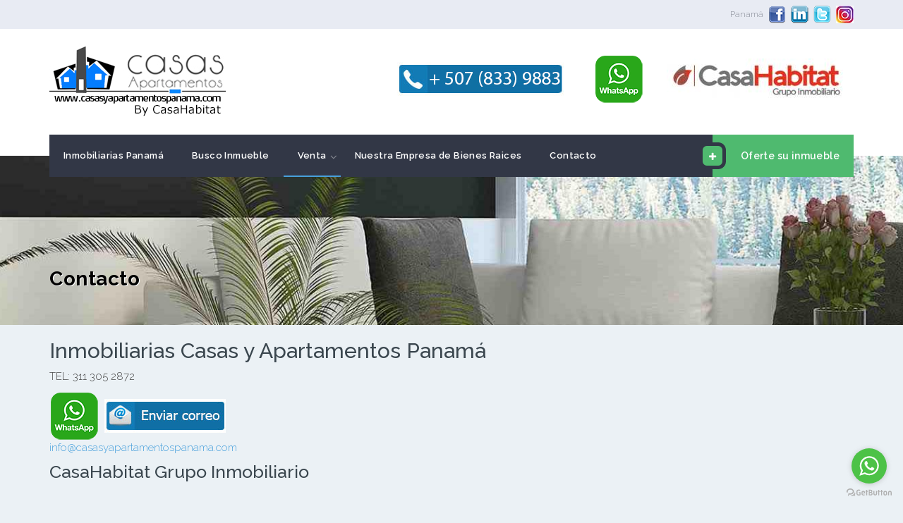

--- FILE ---
content_type: text/html; charset=UTF-8
request_url: https://www.casasyapartamentospanama.com/inmobiliarias-en-panama
body_size: 6526
content:


<!DOCTYPE html>
<html lang="en">
  <head>
  <meta http-equiv="Content-Type" content="text/html; charset=utf-8" />
<meta name ="description" content ="Casas y Apartamentos, inmobiliarias en Barranquilla Colombia. Estamos especializados en la venta de apartamentos, casas, oficinas y lotes en el Eje Cafetero. Si no encuentra la propiedad que busca en nuestra base de datos llene nuestro formulario, cu&eacute;ntenos todas sus necesidades inmobiliarias en Barranquilla, nuestra agencia de finca ra&iacute;z se encarga de encontrar el inmueble ideal para usted. Nuestra web tambi&eacute;n ofrece consejos para que el proceso de compra venta se realice lo m&aacute;s sencillamente posible ">  
<meta name="keywords" content="apartamentos ciudad_dominio, casas ciudad_dominio, finca ra&iacute;z ciudad_dominio, inmobiliarias, gu&iacute;a de inmuebles, propiedad ra&iacute;z, oficinas ciudad_dominio, bodegas, gu&iacute;a de compra venta de inmuebles ciudad_dominio, locales comerciales, apartaestudios, gu&iacute;a de remates comerciales, departamentos usados, casas campestres, apartamentos amoblados, precios econ&oacute;micos, oficinas amobladas, inmobiliarias web, rentas ciudad_dominio, viviendas amobladas, vendo finca ra&iacute;z usada, alquiler de casas ciudad_dominio, arriendo de bodegas usadas, arrendamiento de apartamentos, casas campestres nuevas, venta de bodegas, pisos amoblados, portal inmobiliario, arriendos y rentas, terrenos para construcci&oacute;n de vivienda, gu&iacute;a de finca ra&iacute;z, renta de oficinas, venta de casas en ciudad_dominio, arriendo de apartamentos en ciudad_dominio, constructoras, vendo departamentos de segunda mano, departamentos rurales, portal de remates, vivienda nueva, vivienda usada, gu&iacute;a de precios inmobiliarios, inmobiliaria online, propiedades de segunda mano, terrenos, vivienda de inter&eacute;s social, terrenos comerciales, vendo lotes, edificios de oficinas, terrenos en ciudad_dominio, renta de departamentos, apartamentos campestres, viviendas de remate, departamentos en venta, apartamentos amoblados econ&oacute;micos, locales comerciales a precios de remate, gu&iacute;a online, inmobiliaria especializada en arriendos, alquiler de pisos, bodegas nuevas, inmuebles de segunda mano, arriendo de oficinas, vendo constructoras de vivienda, lotes para la venta, arriendo de pisos, gu&iacute;a de finca ra&iacute;z, renta de pisos, gu&iacute;a de vivienda nueva, bienes inmuebles ciudad_dominio, remates de propiedades, apartaestudios amoblados, renta de pisos, proyectos nuevos, arriendo de bodegas, oficinas usadas, alquiler de finca ra&iacute;z, terrenos rurales, apartamentos econ&oacute;micos ciudad_dominio, casas campestres de lujo, consultorios, inmuebles en remate, gu&iacute;a de departamentos, edificios de oficinas, gu&iacute;a de venta de inmuebles, clasificados inmobiliarios, inmobiliarias en ciudad_dominio, venta de locales comerciales, proyectos de bodegas, apartamentos amoblados de lujo, centros comerciales para la venta, arriendo de apartamentos, alquiler de pisos, vendo locales en centros comerciales, arriendo de viviendas, venta de lotes para constructoras, proyectos nuevos de vivienda, renta de casas amobladas, inmobiliaria especializada en remates en ciudad_dominio, oficinas constructoras de oficinas, amobladas, locales de segunda mano, remate de propiedades econ&oacute;micas, proyectos inmobiliarios a precios econ&oacute;micos, gu&iacute;a de arriendos ciudad_dominio, casas campestres econ&oacute;micas, constructoras de bodegas, departamentos nuevos, pisos de segunda mano, oficinas econ&oacute;micas, remates de oportunidad, inmobiliaria de bienes ra&iacute;ces econ&oacute;micos, vendo finca ra&iacute;z a precios rebajados, terrenos a precios econ&oacute;micos"> 
  <meta name="author" content="Casas y Apartamentos Panamá">
  <meta http-equiv="X-UA-Compatible" content="IE=edge">
  <meta name="viewport" content="width=device-width, initial-scale=1.0">
<title>Inmobiliarias en Barranquilla Colombia - Finca Raiz </title>
<link rel="icon" type="image/png" href="https://www.casasyapartamentospanama.com/favicon.png">
  <meta property="og:description" content="" />
  <meta property="og:title" content=">Casas y Apartamentos Panamá" />
  <meta property="og:type" content="website" />
  <meta property="og:url" content="https://www.casasyapartamentospanama.com"/>
  <meta property="og:site_name" content="casasyapartamentospanama.com" />

  <!-- CSS file links -->
  <link rel="canonical" href="https://www.casasyapartamentospanama.com/" />
  <link href="newsite/css/bootstrap.min.css" rel="stylesheet" media="screen">
  <link href="newsite/assets/font-awesome-4.7.0/css/font-awesome.min.css" rel="stylesheet" media="screen">
  <link href="newsite/assets/jquery-ui-1.12.1/jquery-ui.min.css" rel="stylesheet">
  <link href="newsite/assets/slick-1.6.0/slick.css" rel="stylesheet">
  <link href="newsite/assets/chosen-1.6.2/chosen.min.css" rel="stylesheet">
  <link href="newsite/css/nouislider.min.css" rel="stylesheet">
  <link href="newsite/css/estilos_cya.css" rel="stylesheet" type="text/css" media="all" />
  <link href="newsite/css/responsive.css" rel="stylesheet" type="text/css" media="all" />
  <link href="https://fonts.googleapis.com/css?family=Open+Sans:400,600,700|Raleway:300,300i,400,400i,500,500i,600,600i,700,700i,800,800i" rel="stylesheet">

  <!-- HTML5 shim and Respond.js for IE8 support of HTML5 elements and media queries -->
  <!--[if lt IE 9]>
      <script src="js/html5shiv.min.js"></script>
      <script src="js/respond.min.js"></script>
  <![endif]-->
<script type="text/javascript">
var _gaq = _gaq || [];
_gaq.push(['_setAccount', 'UA-27379772-38']);
_gaq.push(['_trackPageview']);
(function() {
var ga = document.createElement('script'); ga.type = 'text/javascript'; ga.async = true;
ga.src = ('https:' == document.location.protocol ? 'https://ssl' : 'http://www') + '.google-analytics.com/ga.js';
var s = document.getElementsByTagName('script')[0]; s.parentNode.insertBefore(ga, s);
})();
</script>
<meta name="p:domain_verify" content="75b36f8341f7a9bdbb7f38897b07d42b"/>
<!-- Global site tag (gtag.js) - AdWords: 863622616 -->
<script async src="https://www.googletagmanager.com/gtag/js?id=AW-863622616"></script>
<script>
  window.dataLayer = window.dataLayer || [];
  function gtag(){dataLayer.push(arguments);}
  gtag('js', new Date());

  gtag('config', 'AW-863622616');
</script>    
</head>
<body>
<span itemscope itemtype="http://schema.org/LocalBusiness">
<style type="text/css">
.space-wa {
    left:20px;
}
.flotante {
    position:fixed;
    bottom:20px;
    z-index: 1000;
}
</style> 

<div id="fb-root"></div>
<script>(function (d, s, id) {
var js, fjs = d.getElementsByTagName(s)[0];
if (d.getElementById(id)) return;
js = d.createElement(s);
js.id  = id;
js.src = "//connect.facebook.net/es_LA/all.js#xfbml=1";
fjs.parentNode.insertBefore(js, fjs);
}(document, 'script', 'facebook-jssdk'));</script>
<header class="header-default">

  <div class="top-bar">
    <div class="container">
        <div class="top-bar-right right">
          <ul class="top-bar-item right social-icons">
			<li><a href="https://www.#" class="iconCities" data-toggle="modal" data-target="#elegirPortal">Panamá</a></li>
<li><a href="https://www.facebook.com/CasasyApartamentosPanama/" target="_blank"><img src="images/logo_facebook.png"></a></li>
<li><a href="https://www.linkedin.com/company/inmobiliaria-casas-y-apartamentos-panama" target="_blank"><img src="images/linkedin.png"></a></li>
<li><a href="https://twitter.com/CyAPanama" target="_blank"><img src="images/twitter.png"></a></li>
<li><a href="https://www.instagram.com/casasyapartamentospanama/" target="_blank"><img src="images/instagram.jpg"></a></li>          </ul>
          <div class="clear"></div>
        </div>
    </div>
  </div>

  <div class="container">

    <!-- navbar header -->
    <div class="navbar-header">
      <div class="hidden-xs">
        <div class="header-item" style="float:right">
		<a href="tel:5078339883"><img src="images/icons/boton_llamar_cyapanama.jpg"></a>        
		<a style="padding-left:40px" href="https://api.whatsapp.com/send?phone=5078339883&text=Hola. Necesito de su asesoría inmobiliaria." target="_blank"><img src="images/icons/logow70.png"></a>
		<a style="padding-left:30px" class="navbar-casahabitat" href="https://www.casasyapartamentospanama.com"><img itemprop="image" src="images/casa_habitat.jpg" alt="Bienes Raices en Panamá" /></a>
        </div>
      </div>
	  
	  <div class="visible-xs">
		<br>
		<div align="center">
			<a style="font-weight:bold" href="tel:5078339883"><img src="images/icons/boton_llamar_cyapanama.jpg"></a>      
			<a href="https://api.whatsapp.com/send?phone=5078339883&text=Hola. Necesito de su asesoría inmobiliaria."><img src="images/icons/logow50.png"></a>
		</div>
      </div>
	  	
      <a class="navbar-brand" href="https://www.casasyapartamentospanama.com"><img itemprop="image" src="images/logo_panama_by.jpg" alt="Inmobiliaria Casas y Apartamentos Panamá - Ventas y Alquileres" /></a>

      <button type="button" class="navbar-toggle" data-toggle="collapse" data-target=".navbar-collapse">
        <span class="icon-bar"></span>
        <span class="icon-bar"></span>
        <span class="icon-bar"></span>
      </button>
    </div>

    <!-- main menu -->
    <div class="navbar-collapse collapse">
      <div class="main-menu-wrap">
        <div class="container-fixed">

        <div class="member-actions right">
          <a href="https://www.casasyapartamentospanama.com/publicar" class="button small alt button-icon"><i class="fa fa-plus"></i>Oferte su inmueble</a>
        </div>
        <ul class="nav navbar-nav right">
          <li><a href="https://www.casasyapartamentospanama.com">Inmobiliarias Panamá</a></li>
		  <li><a href="https://www.casasyapartamentospanama.com/bienes-raices-en-panama">Busco Inmueble</a></li>
          <li class="menu-item-has-children current-menu-item">
            <a href="#">Venta</a>
            <ul class="sub-menu">
				<li><a href="https://www.casasyapartamentospanama.com/ofertas-inmobiliarias">Ofertas Inmobiliarias</a></li>
				<li><a href="https://www.casasyapartamentospanama.com/apartamentos-en-venta-panama">Apartamentos</a></li>
				<li><a href="https://www.casasyapartamentospanama.com/casas-apartamentos-terrenos-lotes-de-playa-panama">Apartaestudios</a></li>
				<li><a href="https://www.casasyapartamentospanama.com/bodegas-en-venta-panama">Bodegas</a></li>
				<li><a href="https://www.casasyapartamentospanama.com/casas-en-venta-panama">Casas</a></li>
				<li><a href="https://www.casasyapartamentospanama.com/casas-campestres-en-venta-panama">Casas Campestres</a></li>
				<li><a href="https://www.casasyapartamentospanama.com/edificios-en-venta-panama">Edificios</a></li>
				<li><a href="https://www.casasyapartamentospanama.com/fincas-en-venta-panama">Fincas</a></li>
				<li><a href="https://www.casasyapartamentospanama.com/locales-en-venta-panama">Locales</a></li>							
				<li><a href="https://www.casasyapartamentospanama.com/lotes-terrenos-en-venta-panama">Lotes</a></li>	
				<li><a href="https://www.casasyapartamentospanama.com/oficinas-en-venta-panama">Oficinas</a></li>	
            </ul>
          </li>
	  
          <li><a href="https://www.casasyapartamentospanama.com/inmobiliaria-panama">Nuestra Empresa de Bienes Raices</a></li>
		<li><a href="https://www.casasyapartamentospanama.com/inmobiliarias-en-panama">Contacto</a></li>		
		
        </ul>
        <div class="clear"></div>

      </div>

      </div><!-- end main menu wrap -->
    </div><!-- end navbar collaspe -->

  </div><!-- end container -->
</header>
<div class="hidden-xs">
<section class="subheader subheader-listing-sidebar">
  <div class="container">
    <h1 style="font-size:28px; color:#000; text-shadow: 1px 1px #fff;">Contacto</h1>
    <div class="clear"></div>
  </div>
</section>
</div>

<div class="visible-xs">
<section class="module cta_detalle">
	<div class="container">
    <h1 style="font-size:22px;">Contacto</h1>
	</div>
</section>
</div>

<section class="module contact">
  <div class="container">
  <div class="row">
	<div class="col-lg-7 col-md-7">
 <h3>Inmobiliarias Casas y Apartamentos Panamá</h3>


<p>TEL: 311 305 2872</p>
<a href="https://api.whatsapp.com/send?phone=5078339883&text=Hola. Necesito de su asesoría inmobiliaria ..." target="_blank"><img src="images/icons/logow70.png"></a>
<a href="tel:5078339883"><img src=""></a> <a href="mailto:info@casasyapartamentospanama.com"><img src="images/icons/boton_correo.jpg"></a>

<p><a href="mailto:info@casasyapartamentospanama.com">info@casasyapartamentospanama.com</a></p>
<h4>CasaHabitat Grupo Inmobiliario</h4>
  
	</div>
	
	<div class="col-lg-5 col-md-5">
  
  
	</div>	
  </div>

  </div>
</section>


<section class="module">
  <div class="container">


    <div class="row">

      <div class="col-lg-12 col-md-12">

        <div class="comment-form">
          
          
		  <form method="post" id="contact-us">
		  
					  
            
			<div class="row">
              <div class="col-lg-6 col-md-6">
                <div class="form-block">
                  <label>Cédula</label>
                  <input type="text" placeholder="Su Cédula" name="cedula" value="" required/>
                </div>
              </div>
              <div class="col-lg-6 col-md-6">
                <div class="form-block">
                  <label>Celular</label>
                  <input type="text" placeholder="Su Teléfono" name="phone" value="" required/>
                </div>
              </div>
            </div>
			
			
			
			<div class="form-block">
              <label>
				Nombre *
							</label>
              <input class="requiredField" type="text" placeholder="Su nombre" name="name" value="" required/>
            </div>
            <div class="row">
              <div class="col-lg-12 col-md-12">
                <div class="form-block">
                  <label>
					Email *
									  </label>
                  <input class="email requiredField" type="text" placeholder="Su email" name="email" value="" required/>
                </div>
              </div>
            </div>
            <div class="form-block">
                  <label>Asunto</label>
                  <input type="text" placeholder="Asunto" name="subject" value="" />
                </div>
            <div class="form-block">
              <label>
				Message *
							  </label>
              <textarea class="requiredField" placeholder="Su mensaje..." name="message"></textarea>
            </div>
			<div class="row">
			<div class="col-lg-12 col-md-12">
				<div class="form-block">
				<input class="" type="checkbox" name="acepto_informacion" id="acepto_informacion" value="Si" checked />Acepto recibir información sobre ofertas inmobiliarias
				</div>
			</div>
			</div>
            <div class="form-block">
              <input type="submit" value="Submit" />
			  <input type="hidden" name="submitted" id="submitted" value="true" />
			  <p>Al enviar tus datos aceptas los <a href="https://www.casasyapartamentospanama.com/terminos-de-servicio-y-privacidad">Términos de servicio y privacidad</a></p>
            </div>
          </form>
        </div>

        <div class="divider"></div><br/>

      </div>


    </div><!-- end row -->
	
	        <div class="row">
                <div class="col-md-12">
                   
                </div>
                
            </div>
    
    
	
	
	
	
	
	

  </div><!-- end container -->
</section>

<section class="module cta newsletter">
  <div class="container">
	<div class="row">
		<div class="col-lg-12 col-md-12">
			Finca raiz en ciudad_dominio, Colombia, compra, venta y alquiler de bienes inmuebles en la ciudad de ciudad_dominio. Oferta de propiedad raiz, departamentos, oficinas, lotes, pisos, edificios, locales comerciales, fincas campestres, vivienda de inter&eacute;s social, apartaestudios, bodegas, inmuebles de segunda mano, propiedades de remate, proyectos de vivienda nuevos, apartamentos amoblados, terrenos y casas amobladas a los precios mas econ&oacute;micos en la ciudad. Casas y apartamentos ciudad_dominio es la agencia de finca raiz en ciudad_dominio con la oferta de finca raiz mas completa de la ciudad. Busque las propiedades que mas se adapten a sus necesidades en nuestra base de datos de inmuebles, tenemos opciones de compra y alquiler para todos los precios y necesidades. Nuestra inmobiliaria tiene convenios con las principales constructoras de la ciudad de ciudad_dominio as&iacute; que ofrecemos inmuebles nuevos y sobre planos. Si est&aacute; buscando apartamentos en ciudad_dominio tenemos un gran listado de opciones, tenemos apartaestudios, inmuebles de lujo, d&uacute;plex, amoblados, propiedades de segunda mano, penthouses y apartamentos econ&oacute;micos.			<br /><br />
			<div align="center">
<div class="fb-like-box"
 data-href=""
 data-width="292" data-show-faces="true" data-header="false" data-stream="false"
 data-show-border="false"></div>
</div>
<br><br>
		
		</div>
	</div><!-- end row -->
  </div><!-- end container -->
</section>

<footer id="footer" style="background-color:#fff">
    <div class="container">
        <div class="row">
            <div class="col-lg-4 col-md-4 col-sm-4 widget footer-widget">
                <a class="footer-logo" href="https://www.casasyapartamentospanama.com"><img src="images/logo_panama_by.jpg" alt="Bienes Raíces en Panamá - Venta y Alquiler de Casas y Apartamentos" /></a>
                <p><span itemprop="name">Inmobiliaria Casas y Apartamentos Panamá - Finca Ra&iacute;z</span><br/>
                    </p>
					<span itemprop="email"><p style="text-transform:lowercase; font-size:14px"><a href="mailto:info@casasyapartamentospanama.com">info@casasyapartamentospanama.com</a></span>
					<span itemprop="telephone"><a href="tel:5078339883"><img src="https://www.casasyapartamentospanama.com/images/icons/boton_llamar_cyapanama.jpg"></a></span></p>

            </div>
            
            <div class="col-lg-4 col-md-4 col-sm-4 widget footer-widget">
                <div align="center">
				<a href="https://www.casasyapartamentospanama.com/ofertas-inmobiliarias"><img src="https://www.casasyapartamentospanama.com/images/ofertas.png"></a><br><br>
				<a href="https://api.whatsapp.com/send?phone=5078339883&text=Hola. Necesito de su asesoría inmobiliaria." target="_blank"><img src="https://www.casasyapartamentospanama.com/images/icons/logow100.png"></a>
				</div>
            </div>
			
			<div class="col-lg-4 col-md-4 col-sm-4 widget footer-widget">
                <a href="https://www.casasyapartamentospanama.com/">Bienes Raíces en Panamá - Venta, alquiler de casas y apartamentos</a>
                <br/>
                <a href="https://www.casasyapartamentospanama.com/bienes-raices-en-panama">Busco Inmueble</a><br/>
                <a href="https://www.casasyapartamentospanama.com/contacto">Contacto</a>
				 <div class="divider"></div>
                <ul class="social-icons">
					<li><a href="https://www.#" class="iconCities" data-toggle="modal" data-target="#elegirPortal">Panamá</a></li>
<li><a href="https://www.facebook.com/CasasyApartamentosPanama/" target="_blank"><img src="images/logo_facebook.png"></a></li>
<li><a href="https://www.linkedin.com/company/inmobiliaria-casas-y-apartamentos-panama" target="_blank"><img src="images/linkedin.png"></a></li>
<li><a href="https://twitter.com/CyAPanama" target="_blank"><img src="images/twitter.png"></a></li>
<li><a href="https://www.instagram.com/casasyapartamentospanama/" target="_blank"><img src="images/instagram.jpg"></a></li>                </ul>
				<br>
				<div align="center" class="hidden-xs"><a href="https://www.casasyapartamentospanama.com/publicar"><img src="https://www.casasyapartamentospanama.com/images/recuadro_oferte280.png"></a></div>
				<div align="center" class="visible-xs"><a href="https://www.casasyapartamentospanama.com/publicar"><img src="https://www.casasyapartamentospanama.com/images/recuadro_oferte350.png"></a></div>
            </div>
            
        </div><!-- end row -->
    </div><!-- end footer container -->
</footer>

<div class="bottom-bar">
    <div class="container">
    <div align="center">© 2017  |  Casas y Apartamentos Panamá | Todos los derechos reservados</div><br>
	<div align="center"><img src="images/casa_habitat.jpg"></div><br><br>
	<h1 style="font-size:12px; text-align:center; color:#999999">Casas y apartamentos en Panamá - Finca raíz,
    compra, venta, alquiler - Inmobiliarias
    en
    <span id="_addressLocality7" itemprop="addressLocality">Pereira</span>
    <span id="_addressCountry8" itemprop="addressCountry"></span></h1>

	<div align="center">
		<a href="https://www.casasyapartamentospanama.com/apartamentos-en-venta-panama">Apartamentos en Venta Panamá</a> -
		<a href="https://www.casasyapartamentospanama.com/casas-apartamentos-terrenos-lotes-de-playa-panama">Apartaestudios en Venta Panamá</a> -
		<a href="https://www.casasyapartamentospanama.com/bodegas-en-venta-panama">Bodegas</a> -
		<a href="https://www.casasyapartamentospanama.com/casas-en-venta-panama">Casas en Venta Panamá</a> -
		<a href="https://www.casasyapartamentospanama.com/casas-campestres-en-venta-panama">Casas Campestres</a> -
		<a href="https://www.casasyapartamentospanama.com/edificios-en-venta-panama">Edificios</a> -
		<a href="https://www.casasyapartamentospanama.com/fincas-en-venta-panama">Fincas</a> -
		<a href="https://www.casasyapartamentospanama.com/locales-en-venta-panama">Venta de Locales</a> -							
		<a href="https://www.casasyapartamentospanama.com/lotes-terrenos-en-venta-panama">Lotes y terrenos</a> -	
		<a href="https://www.casasyapartamentospanama.com/oficinas-en-venta-panama">Oficinas</a>
	</div>
	<br>
	

    </div>
</div>

<div class="modal fade" id="elegirPortal" tabindex="-1" role="dialog" aria-labelledby="Elegir Ciudad">
	<div class="modal-dialog" role="document">
		<div class="modal-content">
			<div class="modal-header">
				<button type="button" class="close" data-dismiss="modal" aria-label="Close"><span aria-hidden="true">&times;</span></button>
				<h4 class="modal-title" id="myModalLabel">Elige País/Ciudad</h4>
			</div>
			<div class="modal-body">
				<div class="row">
					<div class="col-xs-6">
						<p><strong>Colombia</strong></p>
						<ul>
<li><a href="https://www.casasyapartamentosarmenia.com" target="_blank">Armenia</a></li>
												<li><a href="https://www.casasyapartamentosbarranquilla.com" target="_blank">Barranquilla</a></li>
												<li><a href="https://www.casasyapartamentosbogota.com" target="_blank">Bogotá</a></li>
												<li><a href="https://www.casasyapartamentoscali.com" target="_blank">Cali</a></li>
												<li><a href="https://www.casasyapartamentosbucaramanga.com" target="_blank">Bucaramanga</a></li>
												<li><a href="https://www.casasyapartamentosibague.com" target="_blank">Ibagué</a></li>
												<li><a href="https://www.casasyapartamentosmanizales.com" target="_blank">Manizales</a></li>
												<li><a href="https://www.casasyapartamentosmedellin.com" target="_blank">Medellín</a></li>
												<li><a href="https://www.casasyapartamentospereira.com" target="_blank">Pereira</a></li>
												<li><a href="https://www.casasyapartamentossantamarta.com" target="_blank">Santa Marta</a></li>												
												<li><a href="https://www.casasyapartamentosvillavicencio.com" target="_blank">Villavicencio</a></li>
						</ul>
						
						<p><strong>Arriendos en</strong></p>
						<ul>
						<li><a href="https://www.arriendosbogota.com" target="_blank">Bogotá</a>, <a href="https://www.arriendosencali.com" target="_blank">Cali</a>, <a href="https://www.arriendosenpereira.com" target="_blank">Pereira</a></li>
						</ul>
						
						<p><strong>Casas campestres en</strong></p>
						<ul>
						<li><a href="https://www.casascampestrespereira.com" target="_blank">El eje cafetero</a></li>
						</ul>
					</div>
					<div class="col-xs-6">
					<p><strong>Estados Unidos</strong></p>
					<ul>
					<li><a href="https://www.casasyapartamentosflorida.com" target="_blank">Venta casas en Florida</a></li>
					<li><a href="https://www.casasyapartamentosmiami.com" target="_blank">Venta apartamentos en Miami</a></li>
					</ul>
					<p><strong>Panamá</strong></p>
					<ul>
					<li><a href="https://www.casasyapartamentospanama.com" target="_blank">Venta apartamentos en Panamá</a></li>
					</ul>
					</div>
				</div>
			</div>
			<div class="modal-footer">
			<button type="button" class="btn btn-default btn-sm" data-dismiss="modal">Cerrar</button>
			</div>
		</div>
	</div>
</div>
<!-- JavaScript file links -->
<script src="https://www.casasyapartamentospanama.com/newsite/js/jquery-3.1.1.min.js"></script>      <!-- Jquery -->
<script src="https://www.casasyapartamentospanama.com/newsite/assets/jquery-ui-1.12.1/jquery-ui.min.js"></script>
<script src="https://www.casasyapartamentospanama.com/newsite/js/bootstrap.min.js"></script>  <!-- bootstrap 3.0 -->
<script src="https://www.casasyapartamentospanama.com/newsite/assets/slick-1.6.0/slick.min.js"></script> <!-- slick slider -->
<script src="https://www.casasyapartamentospanama.com/newsite/assets/chosen-1.6.2/chosen.jquery.min.js"></script> <!-- chosen - for select dropdowns -->
<script src="https://www.casasyapartamentospanama.com/newsite/js/isotope.min.js"></script> <!-- isotope-->
<script src="https://www.casasyapartamentospanama.com/newsite/js/wNumb.js"></script> <!-- price formatting -->
<script src="https://www.casasyapartamentospanama.com/newsite/js/nouislider.min.js"></script> <!-- price slider -->
<script src="https://www.casasyapartamentospanama.com/newsite/js/global.js"></script>
<!-- GetButton.io widget -->
<script type="text/javascript">
    (function () {
        var options = {
            whatsapp: "+5078339883", // WhatsApp number
            call_to_action: "Envíanos un mensaje", // Call to action
            position: "right", // Position may be 'right' or 'left'
        };
        var proto = document.location.protocol, host = "getbutton.io", url = proto + "//static." + host;
        var s = document.createElement('script'); s.type = 'text/javascript'; s.async = true; s.src = url + '/widget-send-button/js/init.js';
        s.onload = function () { WhWidgetSendButton.init(host, proto, options); };
        var x = document.getElementsByTagName('script')[0]; x.parentNode.insertBefore(s, x);
    })();
</script>
<!-- /GetButton.io widget -->
</body>
</html>

--- FILE ---
content_type: text/css
request_url: https://www.casasyapartamentospanama.com/newsite/css/estilos_cya.css
body_size: 11759
content:
/*
Theme Name: Homely
Theme URI: http://rypecreative.com/
Author: Rype Creative
Author URI: http://rypecreative.com/
Description: Real estate theme
Version: 1.0
License: GNU General Public License v2 or later
License URI: http://www.gnu.org/licenses/gpl-2.0.html
*/

/*====================================================================================*/
 /* TABLE OF CONTENTS
/*====================================================================================*/
/* 01 RESET 
/* 02 GLOBAL SETTINGS
/* 03 HEADER 
/* 04 SUBHEADER
/* 05 FILTER
/* 06 PROPERTIES
/* 07 AGENTS
/* 08 BLOG
/* 09 MEMBERS
/* 10 MISC MODULES
/* 11 FOOTER

/*====================================================================================*/
 /* 01 RESET
/*====================================================================================*/

* { margin:0px; padding:0px; }

h1,h2,h3,h4,h5 { margin-top:0px; }

ul, ul li { list-style:none; }


/*====================================================================================*/
 /* 02 GLOBAL SETTINGS
/*====================================================================================*/

html { width:100%; height:100%; }

body {
	font-family:'Raleway', Arial;
	font-weight:300;
	font-size:15px;
	color:#464646;
	width:100%; 
	height:100%; 
	background:#ebf1f5;
}

.container { position:relative; }

.module { position:relative; padding:20px 0px 20px 0px; }
.module_detalle { position:relative; padding:20px 0px 20px 0px; }
.module.no-padding { padding:0; }
.module.no-padding-top { padding-top:0; }
.module.no-padding-bottom { padding-bottom:0; }

.module-header { margin-bottom:50px; text-align:center; }
.module-header h2 { font-weight:300; font-size:30px; margin-bottom:15px; } 
.module-header img { margin-bottom:15px; }
.module-header p { font-size:16px; margin:0 auto; width:60%; }

/* page & post content */
.content p { line-height:1.8; margin-bottom:27px; }
.content ul li { list-style-type:disc; margin-left:20px; }
.content ul li ul{ margin-left:20px; }
.content ul li ul li { list-style-type:circle; }
.content ol { margin-left:15px; }
.content .quote {
	padding:5%;
	border-left:2px solid #59aee9;
	background:#e7eef4;
	font-size:17px;
	width:85%;
	margin:0 auto;
	margin-bottom:30px; 
}

.left { float:left; }
.right { float:right; }
.center { text-align:center; margin:0 auto; }
.clear { clear:both; }
.show-none { display:none; }
.divider { width:100%; height:1px; background:rgba(0, 0, 0, 0.1); margin-bottom:20px; margin-top:20px; }
.divider-fade {
	width:100%;
	height:70px;
	position:absolute;
	border-radius:25px 4px 4px 4px;
	opacity:0.1;
	background: -moz-linear-gradient(top, rgba(0,0,0,0.28) 0%, rgba(0,0,0,0) 72%, rgba(0,0,0,0) 100%); /* FF3.6-15 */
	background: -webkit-linear-gradient(top, rgba(0,0,0,0.28) 0%,rgba(0,0,0,0) 72%,rgba(0,0,0,0) 100%); /* Chrome10-25,Safari5.1-6 */
	background: linear-gradient(to bottom, rgba(0,0,0,0.28) 0%,rgba(0,0,0,0) 72%,rgba(0,0,0,0) 100%); /* W3C, IE10+, FF16+, Chrome26+, Opera12+, Safari7+ */
	filter: progid:DXImageTransform.Microsoft.gradient( startColorstr='#47000000', endColorstr='#00000000',GradientType=0 ); /* IE6-9 */
}

/* typography */
h1,h2,h3,h4,h5,h6 { font-family:'Raleway', Helvetica; color:#3a464e; }
h1 { font-size:45px; }
h2 { font-size:40px; }
h3 { font-size:30px; }
h4 { font-size:25px; }
h5 { font-size:20px; }

a { 
	color:#48a0dc;
	outline:0 !important;
	-webkit-transition: all 0.2s linear;
    -moz-transition: all 0.2s linear;
    -ms-transition: all 0.2s linear;
    -o-transition: all 0.2s linear;
    transition: all 0.2s linear;
}

a:hover { color:#68b4e8; text-decoration:none; }

.shadow-hover { transition: all 0.4s linear; }
.shadow-hover:hover { box-shadow:0px 10px 25px rgba(0, 0, 0, 0.15); }

.icon { margin-right:4px; }

/* BUTTONS */
.button, input[type="submit"] {
	font-family:'Raleway', Helvetica, Arial;
	font-size:15px;
	font-weight:600;
	padding:10px 35px 10px 35px;
	color:white;
	border-radius:3px;
	border:none;
	background-color:#48a0dc;
	display:inline-block;
	width:auto;
	cursor:pointer;
	transition: all 0.2s linear;
}

.button:hover, input[type="submit"]:hover, .button.grey:hover {
	color:white;
	text-decoration:none;
	background-color:#59aee9;
}

.button.alt { background-color:#4fba6f; }
.button.alt:hover { background-color:#5fc97e; }

.button.small {
	padding:6px 23px 6px 23px;
	font-size:12px;
}

.button.large {
	padding:12px 45px 12px 45px;
	font-size:17px;
}

.button.grey { color:#8da9b9; cursor:auto; background-color:#cbdfea; }

.button-icon { position:relative; padding-left:56px; padding-right:25px; }
.button-icon.small { padding-left:38px; padding-right:15px; }
.button-icon.large { padding-left:70px; padding-right:35px; }
.button-icon .fa {
	background:rgba(0, 0, 0, 0.1);
	position:absolute;
	left:0;
	top:0;
	border-radius:2px;
	height:100%;
	width:38px;
	text-align:center;
	padding-top:13px;
	font-size:13px;
}
.button-icon.small .fa { padding-top:8px; width:27px; }
.button-icon.large .fa { padding-top:15px; font-size:16px; width:45px; }

/** PAGINATION **/
.pagination { width:100%; }
.pagination ul li { list-style:none; padding-left:4px; padding-right:4px; display:inline-block; }
.pagination ul li.current a { background:#59aee9; color:white; }
.pagination .button { padding:10px 15px; }

/** FORM ELEMENTS **/
input, textarea, select {
	width:100%;
	padding:9px;
	margin-bottom:20px;
	border-radius:3px;
	border:none;
	font-weight:300;
	font-family:'Raleway' !important;
	background:white;
}

input[type="file"] {
	background:white;
	border:none;
	padding:5px 0px 5px 0px;
	width:auto;
	display:inline-block;
}

.chosen-container { margin-bottom:20px; width:100% !important; }
.chosen-container.chosen-with-drop .chosen-single { border:none; background:white; }
.chosen-container .chosen-single {
	border:none;
	box-shadow:none;
	border-radius:3px;
	background:white;
	height:39px;
	line-height:39px;
	font-size:15px;
}
.chosen-container .chosen-single div { top:8px; right:6px; }
.chosen-container .chosen-drop { border:none; }
.chosen-container .chosen-search { padding:10px; }
.chosen-container .chosen-results { padding:0px 10px 10px 10px; }
.chosen-container .chosen-results li.highlighted { background:#48a0dc; border-radius:2px; }

input[type="checkbox"], input[type="radio"] { width:auto; margin-right:5px; }

textarea { height:130px; }

input.border, 
select.border, 
textarea.border, 
.form-block.border .chosen-container .chosen-single,  
.form-block.border .chosen-container .chosen-drop { border:1px solid rgba(0, 0, 0, 0.15); }
.form-block.border .chosen-container .chosen-results { padding-top:10px; }

.form-block label { display:block; }
.form-block label .error { color:red; font-size:12px; margin-left:10px; }

.search-form { position:relative; }
.search-form button[type="submit"] {
	border:none;
	background:none;
	position:absolute;
	right:13px;
	top:10px;
	color:#97aab7;
}

/* SOCIAL ICONS */
.social-icons { margin-bottom:0; }
.social-icons li { display:inline-block; padding-left:2px; padding-right:2px; line-height:1.4; }
.social-icons li:last-child { padding-right:0px; }
.social-icons.circle li a {
	font-size:14px;
	border:1px solid #48a0dc;
	width:28px;
	height:28px;
	display:inline-block;
	text-align:center;
	padding-top:4px;
	border-radius:100%;
}
.social-icons.circle li a:hover { background:#48a0dc; border-color:#48a0dc; color:white; }

/** ALERT BOXES **/
.alert-box {
	background:#f5fad7;
	border:1px solid #b3b4a0;
	border-left:3px solid #b3b4a0;
	padding:10px;
	margin-bottom:20px;
}
.alert-box.success { background:#dbefd4; border-color:#acc7a1; }
.alert-box.error { background:#fad7d7; border-color:#c08585; }
.alert-box.info { background:#d2daef; border-color:#8a97b9; }
.alert-box h4 { font-size:15px; margin:0;}

/** SLICK SLIDER **/
.slider-wrap { position:relative; }

.slider { opacity:0; overflow:hidden; }
.slider.slick-initialized { opacity:1; transition:all 0.4s; }
.slider .slide:not(:first-of-type) { display: none; }
.slider .slide.initialized { display:block; }

.slider-nav { position:absolute; width:100%; top:50%; margin-top:-30px; }
.slider-prev, .slider-next {
	background:white;
	font-size:28px;
	color:#93a1ae;
	width:45px;
	height:45px;
	text-align:center;
	display:block;
	padding-top:2px;
	border:1px solid rgba(0, 0, 0, 0.1);
	border-radius:50px;
	cursor:pointer;
	position:relative;
	z-index:100;
	transition:all 0.4s;
}
.slider-prev:hover, .slider-next:hover {
	background:#48a0dc;
	color:white;
	border-color:#48a0dc;
}
.slider-prev { float:left; margin-left:1%; }
.slider-next { float:right; padding-left:5px; margin-right:1%; }

/** TABS **/
.tabs { margin-bottom:20px; display:none; font-family:'Raleway'; }
.tabs.ui-widget.ui-widget-content,
.ui-tabs .ui-tabs-nav { 
	background:transparent; 
	padding:0;
	border-radius:0;
	border:none;
}
.ui-tabs .ui-tabs-nav { box-shadow:inset 0px -1px rgba(0, 0, 0, 0.15); }
.ui-tabs .ui-tabs-nav li { 
	border:none; 
	background:transparent; 
}
.ui-tabs .ui-tabs-nav .ui-tabs-anchor { padding:18px 15px; color:#9bb3c7; }

.ui-tabs .ui-tabs-panel { 
	background:transparent; 
	text-align:left; 
	padding:30px 0px 0px 5px;
	margin-top:0px;
}

.tabs li.ui-state-active { background:transparent; border-bottom:2px solid #48a0dc; }
.tabs li.ui-state-active .ui-tabs-anchor { color:#48a0dc; font-weight:600; }

.ui-tabs-hide { display:none; }

/** ACCORDION **/
.ui-accordion .ui-accordion-header { 
	border:none; 
	margin-bottom:25px; 
	padding:20px;
	font-size:18px;
	font-weight:600;
	background:white;
}
.ui-accordion .ui-accordion-header-active { margin-bottom:0; background:#59aee9; }
.ui-accordion .ui-accordion-content-active { margin-bottom:25px; }
.ui-accordion .ui-accordion-content { border:none; padding:30px; font-family:'Raleway'; }
.ui-accordion-header-icon { display:none; }
.accordion-footer { font-style:italic; font-size:12px; }
.accordion-footer a { color:#48a0dc; font-weight:600; margin-left:8px; margin-right:8px; }

.ui-accordion .ui-accordion-header:before {
    content: "\f105";
    font-family: FontAwesome;
    margin-right:10px;
    font-size:20px;
}
.ui-accordion .ui-accordion-header-active:before { content: "\f107"; }

/* COLOR BAR */
.color-bar {
	width:50px;
	height:3px;
	background:#48a0dc;
	margin-bottom:15px;
	transition:all 0.3s;
}

/*====================================================================================*/
 /* 03 HEADER
/*====================================================================================*/
header { background:white; width:100%; position:relative; z-index:1000; }

/* TOPBAR */
.top-bar {
	background:#e8ebf3;
	color:#838893;
	font-size:12px;
}

.top-bar a { color:#838893; }
.top-bar a:hover { color:#48a0dc; }

.top-bar-item { 
	padding:8px;
	display:inline-block;
}
.top-bar-left .top-bar-item:first-child { padding-left:0px; }
.top-bar-right .top-bar-item:first-child { padding-right:0px; }

/* LOGO */
.navbar-header { 
	display:inline-block; 
	max-width:30%; 
	min-width:200px;
	position:relative;
	z-index:1000; 
}
.navbar-brand {
	display:inline-block;
	height:auto;
	min-height:83px;
	padding-left:0px;
}
.navbar-brand img { max-width:100%; }


.navbar-casahabitat {
	display:inline-block;
	height:auto;
	min-height:83px;
	padding-left:0px;
}
.navbar-casahabitat img { max-width:100%; }


.navbar-contact {
	display:inline-block;
	height:auto;
	min-height:83px;
	padding-left:0px;
}
.navbar-contact img { max-width:100%; }

/* MENU TOGGLE */
.navbar-toggle { 
	background:#e8ebf3; 
	margin:0; 
	margin-top:20px;
	position:relative;
	z-index:2;
}
.navbar-toggle .icon-bar { background:#838893; }

/* MAIN MENU */
 .navbar-collapse.collapse { position:relative; z-index:1000; }

 .main-menu-wrap {
 	position:absolute;
	bottom:0;
	right:0px;
 }

.nav.navbar-nav li { position:relative; }
.nav.navbar-nav li a { 
	color:#838893; 
	padding:29px 20px;
}
.nav.navbar-nav li a:hover { background:transparent; color:#48a0dc; }
.nav.navbar-nav li.current-menu-item > a { box-shadow:inset 0px -2px #48a0dc; }
.nav.navbar-nav li.menu-item-has-children:after {
	content: "\f107";
    font-family: FontAwesome;
    color:rgba(0, 0, 0, 0.5);
	margin-top:29px;
	top:0;
	right: 5px;
	position: absolute;
}
.nav.navbar-nav li:hover.menu-item-has-children:after { color:#48a0dc !important; }
.nav.navbar-nav li:last-child a { padding-right:0; }

/* SUB MENU */
.nav.navbar-nav li:hover .sub-menu { display:block; margin-top:0; }
.sub-menu {
	display:none;
	position:absolute;
	background:#2a2e3b;
	width:200px;
	margin-top:15px;
	font-size:14px;
	-webkit-transition:all 0.4s; 
	transition:all 0.4s; 
}
.nav.navbar-nav li .sub-menu li a { 
	display:block; 
	padding:10px;
}
.nav.navbar-nav li .sub-menu li a:hover { color:white !important; }
.nav.navbar-nav li .sub-menu li.menu-item-has-children:after {
	content: "\f105";
	color:rgba(255, 255, 255, 0.2);
	right:10px;
	margin-top:10px;
}

.nav.navbar-nav li .sub-menu li .sub-menu { 
	display:none;
	margin-left:200px;
	margin-top:-40px;
	background:#21252f;
}
.nav.navbar-nav li .sub-menu li:hover .sub-menu { display:block; }

/* MEMBER ACTIONS */
.member-actions { padding-top:25px; margin-left:20px; }

/** HEADER DEFAULT **/
.header-default { padding-bottom:30px; }
.header-default .navbar-header { float:none; width:100%; max-width:100%; display:block; }
.header-default .header-details { position:absolute; bottom:0; right:0; }
.header-default .header-item { padding:15px; margin:11px 0px; line-height:1.2; font-size:13px; }
.header-default .header-item:nth-last-child(2) { padding-right:0px; border-left:1px solid rgba(0, 0, 0, 0.1); }
.header-default .header-item table { margin:0 auto; width:100%; }
.header-default .header-search { width:300px; }
.header-default .header-search input { border:1px solid rgba(0, 0, 0, 0.13); margin-bottom:0; }
.header-default .header-search td > .fa { display:none; }
.header-default .header-item td > .fa { color:#59aee9; font-size:36px; margin-right:10px; }
.header-default .header-item span { font-family:'Open Sans'; font-weight:700; font-size:18px; }
.header-default .navbar-brand { padding:20px 15px; padding-left:0px; }
.header-default .navbar-contact { padding:20px 15px; padding-left:0px; }
.header-default .main-menu-wrap { height:60px; top:0px; width:100%; background:#323746; }
.header-default .navbar-toggle.fixed { position:fixed; top:0; left:0; margin-top:0; width:100%; background:#323746; border-radius:0px; padding:15px;}
.header-default .main-menu-wrap.fixed { position:fixed; }
.header-default .main-menu-wrap .container-fixed { max-width:1140px; margin:0 auto; }
.header-default .nav.navbar-nav { float:left; }
.header-default .nav.navbar-nav li a { letter-spacing:0.4px; color:white; font-size:13px; font-weight:600; padding:20px 20px; }
.header-default .nav.navbar-nav li a:hover { color:#48a0dc; }
.header-default .nav.navbar-nav li.menu-item-has-children:after {
	content: "\f107";
    font-family: FontAwesome;
    color:rgba(255, 255, 255, 0.4);
	margin-top:21px;
}
.header-default .nav.navbar-nav li .sub-menu li a { color:rgba(255, 255, 255, 0.5); font-weight:300; }

.header-default .member-actions { padding:0; }
.header-default .member-actions .button { padding:20px 20px 20px 40px; letter-spacing:0.4px; font-size:14px; border-radius:0; }
.header-default .member-actions .button-icon .fa {
	height:auto;
	width:28px;
	height:28px;
	padding-top:9px;
	border-radius:6px;
	top:16px;
	margin-left:-14px;
	background:#4fba6f;
	box-shadow:0px 0px 0px 5px #323746;
}

/*====================================================================================*/
 /* 04 SUBHEADER
/*====================================================================================*/
.subheader {
	background:#787c8a url(../images/page-banner.jpg) no-repeat center;
	background-size:cover;
	color:white;
	padding-top:160px;
	padding-bottom:40px;
	letter-spacing:0.5px;
	position:relative;
	z-index:1;
}
.subheader h1 {
	margin-bottom:0px;
	font-weight:700;
	font-size:40px;
	color:white;
	float:left;
}

.subheader .breadcrumb {
	background:transparent;
	font-weight:600;
	font-size:14px;
	margin-bottom:0;
	padding:0;
	padding-top:20px;
}
.subheader .breadcrumb a { color:white; }
.subheader .breadcrumb a.current { font-weight:600; }
.subheader .breadcrumb .fa { margin-left:6px; margin-right:6px; }

/** SIMPLE SEARCH **/
.subheader.simple-search {
	text-align:center;
	padding:200px 0px;
	background-image:url(../images/simple-search-bg.jpg);
}
.subheader.simple-search h1 { float:none; font-size:48px; font-weight:700; }
.subheader.simple-search p {
	font-size:21px;
	margin-top:15px;
	margin-bottom:35px;
}

.subheader.simple-search .simple-search-form {
	width:65%;
	margin:0 auto;
}

.subheader.simple-search .simple-search-form input[type="text"] {
	border:none;
	border-radius:3px 0px 0px 3px;
	font-size:17px;
	padding:12px;
	height:48px;
	width:85%;
	float:left;
	color:black;
}

.subheader.simple-search .simple-search-form input[type="submit"] {
	border-radius:0px 3px 3px 0px;
	padding:13.5px;
	width:15%;
	float:left;
}

.subheader.simple-search .ui-tabs-nav { display:inline-block; }
.subheader.simple-search .ui-tabs-nav li { 
	border-radius:0px; 
	margin:0; 
	border:none;
	border:1px solid rgba(255, 255, 255, 0.2);
	border-right:none;
	background:rgba(255, 255, 255, 0.1);
	width:120px;
	text-align:center;
}
.subheader.simple-search .ui-tabs-nav li:hover { background:rgba(255, 255, 255, 0.2);; }
.subheader.simple-search .ui-tabs-nav li:first-child { border-radius:3px 0px 0px 3px; }
.subheader.simple-search .ui-tabs-nav li:last-child { border-radius:0px 3px 3px 0px; border-right:1px solid rgba(255, 255, 255, 0.2);  }
.subheader.simple-search .ui-tabs-nav li a { color:white; padding: 15px 12px; display:block; font-size:13px; width:100%; font-weight:700; }
.subheader.simple-search .ui-tabs-nav li.ui-state-active { background:#59aee9; padding:0; border-color:#59aee9; }
.subheader.simple-search .ui-tabs-nav li.ui-state-active:after {
  content:"";
  position:absolute;
  bottom:-8px; /* value = - border-top-width - border-bottom-width */
  left:50%; /* controls horizontal position */
  margin-left:-10px;
  border-width:10px 10px 0; /* vary these values to change the angle of the vertex */
  border-style:solid;
  border-color:#59aee9 transparent;
  display:block;
  width:0;
  z-index:1;
}
.subheader.simple-search .ui-tabs .ui-tabs-panel {
	background:transparent;
	padding:30px 0px 0px 0px;
}

/** SUBHEADER SLIDER SIMPLE **/
.subheader.subheader-slider { background:#e1e5f1; padding:0px; }
.subheader.subheader-slider h1 { float:none; font-size:55px; display:block; margin-bottom:15px; }
.subheader.subheader-slider p { font-size:24px; }
.subheader.subheader-slider p .fa { font-size:19px; margin-right:10px; }
.subheader.subheader-slider .slide { 
	background:url(../images/slider-img2.jpg) no-repeat center;
	background-size:cover;
	padding:200px 0px 210px 0px;
	text-align:center;
}
.subheader.subheader-slider .slide:nth-child(2) { background:url(../images/slider-img1.jpg) no-repeat center; background-size:cover; }
.subheader.subheader-slider .slide .container { position:relative; z-index:10; }
.subheader.subheader-slider .slider-simple-buttons { margin-top:25px; }
.subheader.subheader-slider .slider-simple-buttons .button:last-child { 
	margin-left:10px; 
	background:transparent;
	box-shadow:inset 0px 0px 0px 2px white;
}
.subheader.subheader-slider .slider-simple-buttons .button:last-child:hover { 
	background:#59aee9;
	color:white;
	box-shadow:inset 0px 0px 0px 2px #59aee9;
}

.subheader.subheader-slider .slider-next,
.subheader.subheader-slider .slider-prev {
	background:rgba(255, 255, 255, 0.3);
	border:2px solid rgba(255, 255, 255, 0.4);
	color:white;
}
.subheader.subheader-slider .slider-next:hover,
.subheader.subheader-slider .slider-prev:hover { background:#48a0dc; border-color:#48a0dc; color:white; }

/** SUBHEADER SLIDER ADVANCED **/
.subheader.subheader-slider .slider-advanced .slide { text-align:left; }
.subheader.subheader-slider .slider-advanced .slide .img-overlay { background:rgba(0, 0, 0, 0.1); }
.subheader.subheader-slider .slider-advanced .slide-price { 
	background:#48a0dc; 
	color:white; 
	width:185px; 
	text-align:center; 
	padding:12px 20px; 
	font-size:22px;
	font-weight:700;
}
.subheader.subheader-slider .slider-advanced .slide-price span { font-size:13px; font-weight:300; display:block; }
.subheader.subheader-slider .slider-advanced .slide-content { 
	padding:30px; 
	display:inline-block; 
	width:45%;
	color:#2b2f3a;
	background:rgba(255, 255, 255, 0.75); 
}
.subheader.subheader-slider .slider-advanced .slide h1 { font-size:32px; color:#2b2f3a; }
.subheader.subheader-slider .slider-advanced .slide p { font-size:17px; font-weight:600; }
.subheader.subheader-slider .slider-advanced .slide .fa { color:#48a0dc; }
.subheader.subheader-slider .slider-advanced .slide p.slide-text { font-weight:300; font-size:15px; }
.subheader.subheader-slider .slider-advanced .slide table { font-size:13px; margin-bottom:25px; margin-top:20px; font-weight:600; width:100%; text-align:center; }
.subheader.subheader-slider .slider-advanced .slide table td { border-right:1px solid rgba(0, 0, 0, 0.07); width:25%; }
.subheader.subheader-slider .slider-advanced .slide table td:last-child { border:none; }
.subheader.subheader-slider .slider-advanced .slide table .fa { margin-bottom:7px; font-size:30px; }
.subheader.subheader-slider .slider-advanced .slide .button-icon .fa { color:white; }
.subheader.subheader-slider .slider-advanced .slide .button.small { margin-top:15px; padding:3px 10px; font-size:10px; }
.subheader.subheader-slider .slider-advanced .slide .button.small.grey { color:white; margin-right:10px; background:#bcc3d8; }

/** SUBHEADER GOOGLE MAPS **/
.subheader.google-maps { background:#e1e5f1; padding:0; height:715px; position:static; }
.subheader.google-maps .container { position:static;}
#map-canvas { width:100%; height:715px; position:absolute; z-index:0; }
.info-box-img { width:180px; margin-right:20px; float:left;  }
.info-box p { color:black; }

.subheader.google-maps.horizontal, .subheader.google-maps.horizontal #map-canvas { height:600px; }

/** SUBHEADER LISTING **/
.subheader-listing-sidebar { padding-bottom:50px; }

/*====================================================================================*/
/* 05 FILTER
/*====================================================================================*/
.filter { min-height:300px; background:#cbd8e3; padding-bottom:40px; }

.filter-header { background:#48a0dc; }
.filter .ui-tabs .ui-tabs-panel { padding:50px 0px 0px 0px; background:transparent; }
.filter .ui-tabs .ui-tabs-nav { box-shadow:none; }
.filter .ui-tabs .ui-tabs-nav .ui-tabs-anchor { text-align:center; font-weight:700; color:white; padding:16px; min-width:100px; } 
.filter .ui-tabs .ui-tabs-nav li.ui-state-active a { background:#408dc1; }
.filter .ui-tabs .ui-tabs-nav li.ui-state-active a:after {
  content:"";
  position:absolute;
  bottom:-9px; /* value = - border-top-width - border-bottom-width */
  left:50%; /* controls horizontal position */
  margin-left:-9px;
  border-width:9px 9px 0; /* vary these values to change the angle of the vertex */
  border-style:solid;
  border-color:#408dc1 transparent;
  display:block;
  width:0;
  z-index:1;
}
.filter .ui-tabs .ui-tabs-nav li { margin:0; padding:0; border:none; border-radius:0px; background:none; }  

.filter label {  display:block; }
.filter label.label-submit { visibility:hidden; display:inline-block; }
.filter-item { 
	float:left;
	margin-right:2.6%;
	width:23%;
}

.filter-item-7 { width:31.6%; }
.filter-item-7:nth-child(3) { margin-right:0; }
.filter-item-7:nth-last-child(4) { width:23%; }
.filter-item-7:nth-last-child(3) { width:23%; }
.filter-item-7:nth-last-child(2) { width:23%; }
.filter-item-7:last-child { width:23%; margin-right:0; }

.noUi-horizontal { height:8px; border:none; box-shadow:none; background:rgba(0, 0, 0, 0.09); margin-bottom:53px; margin-top:7px; } 
.filter .noUi-horizontal { background:white; } 
.noUi-connect { background:#48a0dc; box-shadow:none; }
.noUi-horizontal .noUi-handle { cursor:pointer; box-shadow:0px 0px 10px rgba(0, 0, 0, 0.1); background:white; width:20px; height:20px; border-radius:100%; }
.noUi-horizontal .noUi-handle:before, .noUi-horizontal .noUi-handle:after { content:''; display:none; }
.noUi-horizontal .noUi-tooltip {
	bottom:auto;
	top:23px;
	font-size:11px;
	background:rgba(0, 0, 0, 0.05);
	border:none;
	padding:3px 4px;
}

.precio-filter { width:100%; margin-right:3%; float:left;}
.area-filter { width:48.5%; margin-right:3%; float:left;}
.area-filter:nth-last-child(2) { margin-right:0; }

.filter-item .button { width:100%;  }

/** FILTER WITH SLIDER **/
.filter-with-slider { margin-top:-51px; color:white; min-height:auto; position:relative; z-index:100; background:transparent; }
.filter-with-slider .tabs.ui-widget { background:#408dc1; }
.filter-with-slider .ui-tabs .ui-tabs-panel { padding:20px 20px 0px 20px; }
.filter-with-slider .filter-item:nth-last-child(2) { margin-right:0; }
.filter-with-slider label { color:white; }
.filter-with-slider .noUi-horizontal { background:rgba(0, 0, 0, 0.13); }
.filter-with-slider .noUi-connect { background:#323746; }
.filter-with-slider .noUi-horizontal .noUi-tooltip { color:white; }
.filter-with-slider .button { background:#323746; }

/** FILTER GOOGLE MAPS **/
.google-maps .filter { 
	padding:20px;
	margin-top:55px; 
	width:30%; 
	position:relative; 
	z-index:100; 
	background:#48a0dc;
	float:right;
	color:#464646;
}
.google-maps .filter .filter-toggle { display:none; cursor:pointer; padding:20px; color:white; font-weight:700; }
.google-maps .filter-item { width:100%; float:none; }
.google-maps .filter-item:nth-last-child(2) input { margin-bottom:0px; }
.google-maps .filter-item label { font-size:14px; color:white; }

.google-maps .filter-half { width:48.5%; margin-right:3%; float:left;}
.google-maps .filter-half-last { margin-right:0; }

.google-maps .price-range-num {  
	background:rgba(255, 255, 255, 0.1);
	color:rgba(255, 255, 255, 0.8);
}
.google-maps .noUi-connect { background:#323746; }
.google-maps .noUi-horizontal .noUi-tooltip { color:white; }

.google-maps .filter .button { background:#323746; margin-bottom:5px; }
.google-maps .filter .button:hover { background:white; color:#48a0dc; }


/*====================================================================================*/
 /* PROPERTIES
/*====================================================================================*/
/* GLOBAL PROPERTY MODULE */
.property {
	background:white;
	position:relative;
	margin-bottom:30px;
}

.property-img { position:relative; display:block; }
.property-img img { max-width:100%; height:auto; }

.property-price {
	color:white;
	position:absolute;
	font-weight:700;
	font-size:23px;
	bottom:10px;
	left:15px;
	z-index:20;
}
.property-price span {  
	font-size:12px;
	font-style:italic;
	font-weight:200;
	display:block;
}

.property-tag {
	position:absolute;
	padding:3px 8px;
	z-index:20;
}

.property-tag.featured { right:10px; margin-top:10px; font-size:22px;}
.property-tag.status { right:10px; bottom:10px; font-size:12px;}

.img-fade {
	width:100%;
	height:80px;
	position:absolute;
	bottom:0;
	background: -moz-linear-gradient(top, rgba(0,0,0,0) 0%, rgba(0,0,0,0.65) 100%); /* FF3.6-15 */
	background: -webkit-linear-gradient(top, rgba(0,0,0,0) 0%,rgba(0,0,0,0.65) 100%); /* Chrome10-25,Safari5.1-6 */
	background: linear-gradient(to bottom, rgba(0,0,0,0) 0%,rgba(0,0,0,0.65) 100%); /* W3C, IE10+, FF16+, Chrome26+, Opera12+, Safari7+ */
	filter: progid:DXImageTransform.Microsoft.gradient( startColorstr='#00000000', endColorstr='#a6000000',GradientType=0 ); /* IE6-9 */
}

.property-color-bar {
	background:#48a0dc;
	height:3px;
	width:0;
	position:absolute;
	z-index:20;
	bottom:0px;
	transition:all 0.4s;
}

.property-content { padding:5%; }
.property-content p { margin:0; }

.property-title {
	height:70px;
	border-bottom:1px solid rgba(0, 0, 0, 0.09);
	padding-bottom:10px;
	margin-bottom:10px;
}
.property-title h4 {  
	width:100%;
	white-space: nowrap;
	overflow: hidden;
	text-overflow: ellipsis;
}
.property-title a { color:#3a464e; font-size:18px; }
.property-title a:hover { color:#48a0dc; }

.property-title .fa { color:#48a0dc; }

.property-details {
	color:#9eaab2;
	font-weight:700;
	width:100%;
	font-size:12px;
}

.property-details td { width:33.33%; }

.property-footer {
	background:#d4e0e7;
	padding:3% 5%;
	color:#86929a;
	font-size:13px;
	font-weight:400;
}
.property-footer a { color:#86929a; }
.property-footer a:hover { color:#48a0dc }

/* GLOBAL PROPERTY ROW MODULE */
.property-row { margin-bottom:40px; }
.property-row .property-img { width:35%; display:inline-block; min-height:285px; background:#d4e0e7; float:left; z-index:100; }
.property-row .property-title h4 { 
	width: 100%;
 	white-space: nowrap;
 	overflow: hidden;
 	text-overflow: ellipsis;
}
.property-row .property-title h4 a { font-size:20px; }
.property-row .property-address { font-size:16px; }
.property-row .property-content { background:white; padding:20px; width:65%; float:left; }
.property-row .property-text { font-size:14px; margin-top:18px; line-height:1.6; }
.property-row .property-details { font-size:14px; width:auto; }
.property-row .property-footer { 
	width:100%;
	position:absolute;
	padding:0px 0px 0px 37%; 
	bottom:0;
}
.property-row .property-footer .left { padding-top:11px; }
.property-row .property-footer .button { margin-left:15px; color:white; border-radius:0px; }

.property-row-sidebar .property-img { overflow:hidden; min-height:245px; width:45%; }
.property-row-sidebar .property-content { width:55%; }
.property-row-sidebar .property-title { padding-bottom:13px; margin-bottom:13px; }
.property-row-sidebar .property-footer { padding-left:48%; }

/** PROPERTIES LISTINGS **/
.property-listing-header { margin-bottom:30px; }
.property-listing-header select, .property-listing-header .chosen-container { min-width:180px; margin-bottom:0px; }
.property-count { margin-top:10px; }
.property-layout-toggle { margin-right:20px; }
.property-layout-toggle-item {
	color:#9eaab2;
    display: inline-block;
    width: 38px;
    height: 38px;
    text-align: center;
    padding-top: 9px;
}
.property-layout-toggle-item.active { color:#48a0dc; border: 1px solid rgba(0, 0, 0, 0.1); }

.sidebar-properties { margin-top:-90px; }

.property-listing-map { height:100%; }
.property-listing-map-left { float:left; width:50%; position:fixed; z-index:0; top:0; height:100%; }
.property-listing-map-right { float:right; width:50%; padding:3%; position:relative; box-shadow:0px 0px 20px rgba(0, 0, 0, 0.1); }
.property-listing-map-left #map-canvas { height:100%; }

/** PROPERTY HIDDEN CONTENT **/
.property.property-hidden-content .property-content { 
	transition:all 0.4s; 
	position:absolute; 
	bottom:0;
	width:100%;
	height:100%;
	opacity:0;
	background:rgba(72, 160, 220, 0.7);
	z-index:10;
	color:white;
	display:block;
}
.property.property-hidden-content .property-title { border-color:rgba(255, 255, 255, 0.3); }
.property.property-hidden-content .property-title .fa { color:white; }
.property.property-hidden-content .property-content h4 { color:white; font-size:20px; }
.property.property-hidden-content .property-details { color:white; }

.property.property-hidden-content:hover .property-content { opacity:1.0;  }

/** PROPERTIES FEATURED MODULE **/
.properties.featured .property { width:25%; float:left; margin-bottom:0px; }
.properties.featured .slider-nav {
	width:120px;
	left:50%;
	margin-left:-60px;
	top:auto;
}
.properties.featured .slider-featured { margin-top:55px; }

/** PROPERTY CATEGORIES MODULE **/
.property-cat {
	width:100%;
	height:260px;
	display:block;
	color:white;
	padding:5%;
	margin-bottom:30px;
	background-size:cover;
	background-position:center;
	background-repeat:no-repeat;
	transition:all 0.4s;
}
.property-cat h3 { color:white; font-weight:200; }
.property-cat:hover .color-bar { width:130px; }

.property-cat-apartments { background-image:url(../images/property-cat-img1.jpg);}
.property-cat-houses { background-image:url(../images/property-cat-img2.jpg);}
.property-cat-condos { background-image:url(../images/property-cat-img3.jpg);}
.property-cat-waterfront { background-image:url(../images/property-cat-img1.jpg);}
.property-cat-cozy { background-image:url(../images/property-cat-img4.jpg);}

/** PROPERTY SINGLE **/
.property-single-item { margin-bottom:45px; background:white; padding:30px; }
.property-single-item h4 { position:relative;}
.property-single-item .divider-fade { margin-top:-20px; }
.property-single-item .divider-hex {
	box-shadow: 0px 0px 15px 12px white;
	background:white;
	position:relative; 
	z-index:100;
	margin-bottom:10px;
}

.property-single-item.property-main { padding:0; }
.subheader-slider.property-single-item { margin-bottom:0px; }
.property-single-item .property-header { padding:30px; }
.property-single-item .property-header h4 { display:inline-block; width:auto; white-space:normal; }
.property-single-item .property-header.property-header-slider {
	position:absolute; 
	padding:0;
	z-index:10; 
	left:15px; 
	right:15px; 
	bottom:30%;
}
.property-single-item .property-header.property-header-slider .property-title { border-bottom:1px solid rgba(255, 255, 255, 0.2); padding-bottom:0px; }
.property-single-item .property-header.property-header-slider h4 { color:white; display:block; font-weight:700; font-size:32px; }
.property-single-item .property-header.property-header-slider p { display:inline-block; font-size:20px; }
.property-single-item .property-header.property-header-slider .property-price-single { color:white; }
.property-single-item .property-header.property-header-slider a { color:white; }

.property-price-single {
	font-size:30px;
	font-weight:700;
	color:#48a0dc;
	text-align:right;
	line-height:1.4;
}
.property-price-single span { 
	display:block; 
	font-size:14px; 
}

.property-single-tags .property-tag {
	position:relative;
	right:0;
	bottom:0;
}
.property-single-tags .property-tag.featured { margin-top:0; }

.property-single-item .property-details-single { width:100%; position:relative; z-index:10; box-shadow:0px 10px 20px rgba(0, 0, 0, 0.1); line-height:1.1; background:#48a0dc; color:white; font-size:13px; font-weight:300; }
.property-single-item .property-details-single td { border-right:1px solid rgba(255, 255, 255, 0.1); width:25%; text-align:center; padding:20px 0px; }
.property-single-item .property-details-single td .fa { font-size:28px; display:block; }
.property-single-item .property-details-single td span { font-size:24px; font-weight:600;}
.property-single-item.property-details { padding:0; }

.property-gallery { position:relative; }
.property-gallery img { max-width:100%; height:auto; }
.property-gallery .slider-nav { top:41%; }
.property-gallery .slide-counter { 
	width:60px; 
	position:absolute; 
	z-index:10; 
	color:white; 
	left:10px; 
	top:10px;
	border-radius:3px;
	background:rgba(0, 0, 0, 0.25);
	text-align:center;
	padding:5px;
	font-size:12px;
	font-family:'Open Sans';
}
.property-gallery .property-gallery-pager { padding:20px 7px 20px 20px; margin-bottom:0px; }
.property-gallery .property-gallery-pager a { margin-bottom:-3px; opacity:0.6; cursor:pointer; max-height: 135px; display:inline-block; margin-right:1.5%; border-bottom:3px solid rgba(0, 0, 0, 0); }
.property-gallery .property-gallery-pager a img { position:relative; z-index:-1; }
.property-gallery .property-gallery-pager a.slick-current { opacity:1; box-shadow:inset 0px -3px #48a0dc; }
.property-gallery .property-gallery-pager a:last-child { margin-right:0; }

.property-gallery.full-width .property-gallery-pager { padding-right:0px; padding-left:0px; }
.property-gallery.full-width .slide-counter { top:auto; bottom:0; left:50%; margin-left:-30px; }
.property-gallery.full-width .slide { position:relative; padding:270px 0px; }
.property-gallery.full-width .slide .img-fade { height:180px; }
.property-gallery.full-width .slider-nav { top:37%; }

.property-gallery.full-width #slide1 { background:url(../images/property-img5.jpg) center / cover no-repeat; }
.property-gallery.full-width #slide2 { background:url(../images/property-img6.jpg) center / cover no-repeat; }
.property-gallery.full-width #slide3 { background:url(../images/property-img7.jpg) center / cover no-repeat; }
.property-gallery.full-width #slide4 { background:url(../images/property-img1.jpg) center / cover no-repeat; }
.property-gallery.full-width #slide5 { background:url(../images/property-img4.jpg) center / cover no-repeat; }
.property-gallery.full-width #slide6 { background:url(../images/property-img3.jpg) center / cover no-repeat; }
.property-gallery.full-width #slide7 { background:url(../images/property-img2.jpg) center / cover no-repeat; }

.additional-details-list {
	columns:2; 
	-webkit-columns:2; 
	-moz-columns:2;
}
.additional-details-list li { 
	list-style:none !important; 
	margin-left:0 !important; 
	border-bottom:1px solid rgba(0, 0, 0, 0.1);
	line-height:2.3;
	padding-right:10px;
}
.additional-details-list li span { float:right; font-weight:700; }


---------
.lista-detalles {
	columns:1; 
	-webkit-columns:1; 
	-moz-columns:1;
}
.lista-detalles li { 
	list-style:none !important; 
	margin-left:0 !important; 
	border-bottom:1px solid rgba(0, 0, 0, 0.1);
	line-height:2.3;
	padding-right:10px;
}
.lista-detalles li span { float:right; font-weight:700; }



.amenities-list { 
	columns:3; 
	-webkit-columns:3; 
	-moz-columns:3;
}
.amenities-list li { font-weight:600; color:#556878; display:block; line-height:2.4; }
.amenities-list li .fa {
	background:#48a0dc;
	color:white;
	width:22px;
	height:22px;
	font-size:14px;
	text-align:center;
	border-radius:2px;
	padding-top:4px;
}
.amenities-list li .fa.fa-close { background:#9bb3c7; }

#map-single { width:100%; height:300px; }

.property-single-item .agent { margin-bottom:0px; }
.property-single-item .agent-img { width:25%; float:left; }
.property-single-item .agent .button.grey { margin-right:10px; }
.property-single-item .agent-content { width:75%; padding-top:0; float:left; }
.property-single-item .agent-content .button { position:relative; z-index:100; }

.widget.property-single-item h4 { margin-bottom:10px; }
.property-related .property { margin-bottom:0px; }
.property-related .property .property-content { border-right:1px solid rgba(0, 0, 0, 0.06); border-left:1px solid rgba(0, 0, 0, 0.06); }

.sidebar.sidebar-property-single { padding-left:15px; }

/** SUBMIT PROPERTY **/
.subheader-property-submit { padding-bottom:80px; }

.form-nav { margin-bottom:40px; display:inline-block; width:100%; }
.form-nav-item { position:relative; float:left; width:20%; text-align:center; font-size:13px; color:#9bb0bb; font-weight:700; }
.form-nav-item span {
	display:inline-block;
	background:white;
	color:#3a464e;
	width:35px;
	height:35px;
	text-align:center;
	border-radius:100%;
	font-size:15px;
	padding-top:7px;
	margin-bottom:7px;
	box-shadow:0px 0px 20px rgba(0, 0, 0, 0.07);
	position:relative;
	z-index:10;
}

.form-nav-item:after {
	content:'';
	width:120px;
	height:4px;
	display:block;
	background:white;
	position:absolute;
	right:-60px;
	top:17px;
}

.form-nav-item:nth-last-child(2):after { content:''; display:none; }

.form-nav-item.completed { color:#3a464e; }
.form-nav-item.completed span { background:#4fba6f; color:white; }

.form-next, .multi-page-form-content button[type="submit"] { margin-left:10px; }
.multi-page-form-content button[type="submit"] { margin-top:20px; }

.multi-page-form-content {
	background:white;
	margin-bottom:30px;
	padding:30px;
	display:none;
}
.multi-page-form-content.active { display:block; }

.multi-page-form-content h4 {
	color:#48a0dc;
	font-weight:700;
	font-size:25px;
	margin-bottom:3px;
	margin-top:3px;
}

.multi-page-form-content .error { color:red; margin-left:7px; font-size:13px; }

.property-submit-title { margin-bottom:30px; }
.property-submit-title p { color:#8594a9; }

.property-submit-num {
	display:block;
	color:white;
	font-size:25px;
	font-weight:700;
	background:#48a0dc;
	width:45px;
	height:45px;
	text-align:center;
	padding-top:4px;
	border-radius:100%;
	margin-right:10px;
}

.additional-img-container table { width:100%; border-bottom:1px solid #e7e7e7; margin-top:15px; margin-bottom:15px; }
.add-additional-img { margin-bottom:15px; }
.delete-additional-img { cursor:pointer; margin-top:10px; font-size:13px; }

.multi-page-form-content #map-single { margin-bottom:30px; }
.multi-page-form-content .map-input { margin-top:10px; margin-left:10px; width:70%; }

.amenities-list { margin-bottom:30px; }
.amenities-list label { margin-bottom:15px; }


/*====================================================================================*/
 /* AGENTS
/*====================================================================================*/
/* GLOBAL AGENT MODULE */
.agents-featured {
	border-top:1px solid #d6e1e8;
	background:#eff5f9 url(../images/agent-bg.png) no-repeat;
	background-position:bottom;
	background-size:cover;
}

.agent {
	background:white;
	position:relative;
	margin-bottom:30px;
}

.agent-tag {
	position:absolute;
	padding:3px 8px;
	font-size:12px;
	z-index:20;
	bottom:10px;
	left:10px;
}

.agent-img { position:relative; display:block; }
.agent-img img { max-width:100%; height:auto; }

.agent-content { padding:5%; }
.agent-content p { margin:0; }

.agent-details {
	border-bottom:1px solid rgba(0, 0, 0, 0.09);
	padding:0px 1px 3px 1px;
	margin-bottom:15px;
	font-size:13px;
	line-height:1.7;
}
.agent-details a { color:#3a464e; font-size:20px; }
.agent-details a:hover { color:#48a0dc; }

.agent-details .fa { color:#48a0dc; font-size:12px; margin-right:8px; }

.agent-content .social-icons.circle { display:inline-block; }
.agent-content .social-icons.circle li { padding-left:4px; padding-right:4px; }
.agent-content .social-icons.circle li a { color:#9bb0bb; border:1px solid #9bb0bb; }
.agent-content .social-icons.circle li a:hover { color:white; border-color:#48a0dc; }

/** AGENT ROW **/
.agent-row { margin-bottom:40px; }
.agent-row .agent-img {
	width:30%; 
	display:inline-block; 
	overflow:hidden;
	min-height:285px;
	max-height:285px; 
	background:#d4e0e7; 
	float:left; 
	z-index:100;
}

.agent-row .agent-content { 
	background:white; 
	padding:25px; 
	width:70%; 
	float:left; 
	min-height:285px;
	position:relative;
}

.agent-row .agent-text { font-size:14px; margin-top:18px; line-height:1.6; }

.agent-row .agent-details { padding-left:0px; padding-right:0px; }
.agent-row .agent-details p { display:inline-block; margin-right:15px; }

.agent-row .agent-footer { 
	text-align:left; 
	left:25px;
	right:25px;
	position:absolute;
	bottom:25px;
	
}
.agent-row .agent-footer .social-icons { margin-top:5px; }

.agent-row-sidebar .agent-img { min-height:254px; max-height:254px;  }
.agent-row-sidebar .agent-text { font-size:13px; }
.agent-row-sidebar .agent-content { min-height:254px; }
.agent-row-sidebar .agent-footer { bottom:20px; }

/** AGENT SINGLE **/
.agent-single { margin-bottom:50px; }
.agent-single .agent-img { margin:1%; width:30%; float:left; }
.agent-single .agent-img .hex {
	position:absolute;
	right:-37px;
	top:20px;
	-ms-transform: rotate(90deg); /* IE 9 */
    -webkit-transform: rotate(90deg); /* Chrome, Safari, Opera */
    transform: rotate(90deg);
    height:50px;
}
.agent-single .agent-content { position:relative; z-index:10; padding:30px; width:38%; float:left; }
.agent-single .center { text-align:left; }

.agent-single .agent-details { border-bottom:none; margin-bottom:10px; }
.agent-single .agent-details p {
	border-bottom:1px solid rgba(0, 0, 0, 0.1);
	padding-top:4px;
	padding-bottom:4px;
}
.agent-single .agent-details p span { float:right; font-weight:600; }

.agent-single .agent-form { 
	width:30%; 
	float:right;
	background:#59aee9;
	color:white;
	padding:57px 30px;
	margin-top:-20px;
	margin-bottom:-20px;
	box-shadow:-10px 0px 20px rgba(0, 0, 0, 0.1);
}
.agent-single .agent-form h4 { margin-bottom:20px; color:white; }
.agent-single .agent-form textarea { height:100px; }
.agent-single .agent-form input[type="submit"] { background:#323746; margin-bottom:0px; }

.agent-properties .property .property-content { border-right:1px solid rgba(0, 0, 0, 0.06); border-left:1px solid rgba(0, 0, 0, 0.06); }

/*====================================================================================*/
 /* 04 BLOG
/*====================================================================================*/
.blog-post { background:white; margin-bottom:40px;}

.blog-post-img { position:relative; display:block; }
.blog-post-date { 
	position:absolute; 
	background:url(../images/hexagon.png) no-repeat;
	line-height:1.1; 
	bottom:-21px;
	padding-top:7px; 
	left:30px; 
	font-size:12px; 
	width:90px;
	text-align:center;
}
.blog-post-date span { font-weight:bold; font-size:22px; display:block; }
.blog-post-img .img-fade { opacity:0.7; }
.blog-post-img img { max-width:100%; height:auto; }

.blog-post-details { margin-bottom:20px; padding:10px 0px 15px 0px; border-bottom:1px solid rgba(0, 0, 0, 0.1);  }
.blog-post-details li { margin-right:13px; font-weight:600; font-size:13px; color:#9eaab2; list-style:none !important; display:inline; }
.blog-post-content { padding:5%; }
.blog-post-content h3 a { font-weight:100; color:#3a464e; }
.blog-post-content h3 a:hover { color:#59aee9; }

.blog-post-creative { margin-bottom:30px; }
.blog-post-creative h3 { font-size:23px; margin-top:15px; }
.img-overlay {
	position:absolute;
	width:100%;
	height:100%;
	top:0;
	left:0;
	background:rgba(89, 174, 233, 0.6);
	text-align:center;
	color:white;
	font-size:50px;
	padding-top:40px;
}
.img-overlay.black { background:rgba(0, 0, 0, 0.25);} 
.img-overlay.blacker { background:rgba(0, 0, 0, 0.5);} 
.img-overlay.green { background:rgba(79, 186, 111, 0.6); }
.img-overlay.gold { background:rgba(192, 172, 61, 0.6); }
.img-overlay.red { background:rgba(192, 92, 61, 0.6); }
.img-overlay.purple { background:rgba(157, 108, 188, 0.6); }

/** BLOG SINGLE **/
.blog-post-share .social-icons.circle { margin-top:-3px; }
.blog-post-share .social-icons.circle li { padding:0; }
.blog-post-share .social-icons li a { 
	border-color:#9eaab2; 
	color:#9eaab2;
}

.comment-list, .blog-post-related { margin-bottom:50px; }
.comment-list .comment { margin-bottom:10px; }
.comment-list .button.grey { line-height:1.6; margin:0; display:inline-block; margin-left:7px; padding:1px 10px 3px 10px;}
.comment-list .arrow {
	width: 0;
    height: 0;
    border-top: 8px solid transparent;
    border-bottom: 8px solid transparent;
    border-right: 8px solid #48a0dc;
    float: left;
    margin-top: 8px;
    margin-left: -6px;
}
.comment-list .comment-text {
	margin-bottom:20px;
	background:white;
	padding:3%;
	border-left:2px solid #48a0dc;
}
.comment-list .comment-text p { margin-bottom:0px; float:left; display:inline-block; }

.comment-details { margin-top:3px; font-size:12px;  }
.comment-details a { color:#9eaab2; margin-left:14px; }
.comment-details a:hover { color:#48a0dc; }

.comment-form form { margin-top:30px; }
.comment-form h4 { margin-bottom:30px; }
.comment-form h4 span { margin-bottom:7px; display:block; }

/** SIDEBAR WIDGETS **/
.sidebar { padding-left:40px; }
.sidebar-left { padding-left:0px; padding-right:40px; }

.widget-content.box {
	background:white; 
	padding:5%;
}

.widget h4 {
	margin-bottom:30px;
	font-size:20px;
	font-weight:600;
}
.widget img { max-width:100%; height:auto; }
.widget h4 span { display:block; margin-bottom:15px; }

.widget ul.bullet-list { margin-left:20px; line-height:1.9; }
.widget ul.bullet-list li { position:relative; list-style:none; font-weight:500; }
.widget ul.bullet-list li:before {
	content: "\f105";
    font-family: FontAwesome;
    color:rgba(0, 0, 0, 0.5);
	top:0;
	left: -20px;
	position: absolute;
}

.widget-sidebar { margin-bottom:30px; padding-bottom:30px; border-bottom:1px solid rgba(0, 0, 0, 0.1) }

.widget.recent-posts p { font-size:13px; }

.widget.recent-properties h5, .widget.recent-posts h5 { font-size:18px; line-height:1.2;}
.widget .recent-property { margin-bottom:20px; }
.widget .recent-property img { margin-bottom:6px; }
.widget .recent-property:last-child { margin-bottom:0px; }

.widget.advanced-search h4 {
	background:#48a0dc;
	position:relative;
	z-index:10;
	color:white;
	padding:4% 5%;
	margin-bottom:0px;
	box-shadow:0px 0px 0px 8px rgba(255, 255, 255, 0.2);
}
.widget.advanced-search h4 span { margin-bottom:5px; }

/*====================================================================================*/
 /* MEMBERS
/*====================================================================================*/
.member-card {
	background:white;
}

.member-card-header {
	color:white;
	background:#48a0dc;
	padding:0px 20px 20px 20px;
	text-align:center;
}
.member-card-avatar { 
	display:inline-block;
	border-radius:100%; 
	overflow:hidden;
	border:5px solid rgba(255, 255, 255, 0.4);
	width:90px;
	height:90px;
	margin-top:-30px; 
	margin-bottom:10px; 
	box-shadow:0px 10px 25px rgba(0, 0, 0, 0.16);
	transition:all 0.4s;
 }
.member-card-avatar:hover { border:5px solid rgba(255, 255, 255, 0.8); }
.member-card-header h3 { font-size:20px; color:white; }
.member-card-header p { font-size:13px; }

.member-card-content { text-align:center; position:relative; }
.member-card-content .hex { margin-top:-17px; position:absolute; margin-left:-45px; }
.member-card-content ul { position:relative; z-index:10; }
.member-card-content ul li.active a { border-right:2px solid #48a0dc; color:#48a0dc; font-weight:700; }
.member-card-content ul li a { text-align:left; border-bottom:1px solid rgba(0, 0, 0, 0.1); padding:16px 20px 13px 20px; display:block; color:#3a464e; }
.member-card-content ul li a:hover { background:#deebf2; }
.member-card-content ul li .icon { margin-right:7px; }

/** PROFILE **/
.profile-avatar { max-width:100%; height:auto; margin-bottom:15px; }
.edit-avatar .button { margin-bottom:25px; } 

/** MY PROPERTIES **/
.my-properties-list tr { height:140px; border:none; border-bottom:1px solid #cbdfea; }
.my-properties-list tr:first-child { height:50px; }
.my-properties-list th { font-size:13px; }
.my-properties-list .property-img { width:15%; padding-right:20px; display:table-cell; }
.my-properties-list .property-title { width:28%; margin:0; padding:0; border:none; }
.my-properties-list .property-title .property-address { margin-top:3px; color:#9bb3c7; font-size:13px; margin-bottom:15px; }
.my-properties-list .property-post-status { width:15%; }
.my-properties-list .property-post-status .button.small { font-size:11px; padding:5px 10px; }
.my-properties-list .property-date { width:15%; }
.my-properties-list .property-actions { width:27%; }
.my-properties-list .property-actions a { font-size:13px; padding-left:7px; padding-right:7px; }

/** FAVORITE PROPERTIES **/
.favorite-properties-list .property-img { width:20%; padding-right:4%; }
.favorite-properties-list .property-title { width:55%; }
.favorite-properties-list .property-actions { width:25%; }


/*====================================================================================*/
 /* MISC MODULES
/*====================================================================================*/
.about-video-thumb { max-width:100%; height:auto; }

/* SERVICES */
.services { padding-top:0; }
.services .service-item {
	background:white;
	padding:0% 10% 12% 10%;
	text-align:center;
	line-height:1.6;
	font-size:14px;
	position:relative;
	z-index:10;
}

.services .service-item:hover .fa { background:#67b5ea; }

.services .service-item .fa {
	width:110px;
	height:110px;
	color:white;
	background:#59aee9;
	font-size:45px;
	padding-top:25px;
	border-radius:100px;
	margin-top:-40px;
	margin-bottom:30px;
	border:5px solid white;
	transition:all 0.4s;
}

.services .service-item h4 {
	font-weight:700;
	font-size:18px;
	color:#323746;
	margin-bottom:20px;
}

/** TEAM (LEADERS) **/
.team-member { margin-bottom:30px; }
.team-member img { max-width:100%; height:auto; }
.team-member-img { position:relative; color:white;}
.team-member-img .img-overlay { opacity:0; transition:all 0.4s; }
.team-member-img p { opacity:0; transition:all 0.4s; text-align:center; line-height:1.6; font-size:17px; position:absolute; z-index:10; padding:20px; bottom:0px; }
.team-member-content { padding:20px; line-height:2.1; position:relative; background:white; text-align:center; }
.team-member-content h4, .team-member-content p { margin:0; position:relative; z-index:10; }
.team-member-content .hex { 
	margin-top:-20px; 
	top:0;
	left:50%;
	margin-left:-43px;
	z-index:0;
	position:absolute; 
}
.team-member-content .social-icons { margin-top:10px; }

.team-member:hover .team-member-img .img-overlay { opacity:1.0; }
.team-member:hover .team-member-img p { opacity:1.0; bottom:20px; }

/** CALL TO ACTIONS **/

.cta_detalle {
	background:#59aee9;
	color:white;
	padding:20px 0px;
}
.cta_detalle h3, .cta_detalle h2, .cta_detalle h1 { color:white; font-weight:200; }


.cta {
	background:#59aee9;
	color:white;
	padding:60px 0px;
}
.cta h3, .cta h2 { color:white; font-weight:200; }

.cta.newsletter {
	background:#59aee9;
	background-image:url(../images/send.png);
	background-repeat:no-repeat;
	background-position:20% 50%;
}
.cta.newsletter .newsletter-form { position:relative; }

.cta.newsletter input[type="email"] {
	margin-top:15px;
	background:transparent;
	padding:10px 5px;
	border:none;
	border-radius:0px;
	border-bottom:1px solid white;
	color:white;
	font-size:16px;
	outline:none !important
}

.cta.newsletter input[type="email"]::-webkit-input-placeholder { color: white; }
.cta.newsletter input[type="email"]:-moz-placeholder { color: white; opacity: 1; }
.cta.newsletter input[type="email"]::-moz-placeholder { color: white; opacity:1; }
.cta.newsletter input[type="email"]:-ms-input-placeholder { color:white; }

.cta.newsletter button[type="submit"] {
	background:none;
	border:none;
	position:absolute;
	right:0;
	top:23px;
}

.cta.hexs { background:#59aee9 url(../images/pattern.jpg) no-repeat bottom; background-size:cover; }
.cta.hexs .hex { min-height:195px; padding-top:57px; text-align:center; position:relative; }
.cta.hexs .hex p { position:relative; z-index:10; }
.cta.hexs .hex p span { font-size:33px; font-weight:700; display:block; }
.cta.hexs .hex img { position:absolute; left:50%; margin-left:-100px; top:0; }

.cta.image-bg {
	padding:150px 0px;
	position:relative;
	text-align:center;
	background:#59aee9 url(../images/slider-img2.jpg) no-repeat center; 
	background-attachment:fixed;
	background-size:cover; 
}

.cta.image-bg p { font-size:20px; margin-top:15px; margin-bottom:30px; }

/** TESTIMONIALS **/
.testimonials {
	background:#59aee9 url(../images/pattern.jpg) no-repeat;
	background-size:cover;
	background-position:bottom;
	color:white;
	text-align:center;
}
.testimonials a { color:white; }
.testimonials h2 { color:white; }
.testimonials h3 {
	width:80%;
	margin:0 auto;
	color:white; 
	font-weight:200; 
	background:rgba(0, 0, 0, 0.1);
	padding:30px 40px;
	border-radius:4px;
	line-height:1.5;
	position:relative;
	margin-bottom:30px;
}

.testimonials h3:after {
  content:"";
  position:absolute;
  bottom:-15px; /* value = - border-top-width - border-bottom-width */
  left:50%; /* controls horizontal position */
  margin-left:-10px;
  border-width:15px 15px 0; /* vary these values to change the angle of the vertex */
  border-style:solid;
  border-color:rgba(0, 0, 0, 0.1) transparent;
  display:block;
  width:0;
  z-index:1;
}

.testimonial-details {  margin:0 auto; display:inline-block; }
.testimonial-img {
	display:inline-block !important;
	margin-bottom:10px;
	width:67px;
	height:67px;
	border-radius:100%;
	box-shadow:0px 0px 0px 6px rgba(255, 255, 255, 0.2);
}
.testimonial-name { font-size:18px; margin-top:5px; margin-bottom:0px; }

.slider-nav-testimonials .slider-prev,
.slider-nav-testimonials .slider-next { background:transparent; color:white; border:2px solid white; }
.slider-nav-testimonials .slider-prev:hover,
.slider-nav-testimonials .slider-next:hover { background:white; color:#59aee9; }

/** CONTACT **/
.contact-details {
	background:#48a0dc url(../images/contact-bg.png) no-repeat bottom;
	background-size:cover;
}
.contact-item { min-height:220px; background:rgba(0, 0, 0, 0.05); border:1px solid rgba(255, 255, 255, 0.3); padding:30px; color:white; text-align:center; }
.contact-item h4 { color:white; font-size:20px; font-weight:600; }
.contact-item .fa {
	font-size:30px;
	width:58px;
	height:58px;
	text-align:center;
	padding-top:11px;
	border:2px solid white;
	border-radius:100%;
	margin-bottom:20px;
}
.contact-item .social-icons li { padding:0; }
.contact-item .social-icons .fa { border:none; color:white; font-size:17px; width:35px; height:35px; padding-top:10px; margin-bottom:0px; }
.contact-item p { margin-bottom:0px; }

/** LOGIN **/
.login p { text-align:center; }
.login .note { font-size:13px; }
.login-form {
	background:white;
	padding:30px;
	box-shadow:0px 0px 15px rgba(0, 0, 0, 0.05);
	margin-bottom:20px;
}

/** 404 Error **/
.page-not-found {
	text-align:center;
	padding:160px 0px;
}

.page-not-found h2 { font-size:120px; font-weight:700; }
.page-not-found p { margin:20px 0px; }

/** ELEMENTS **/
.elements .row { margin-bottom:60px; }
.elements .button { margin-right:7px; }

/*====================================================================================*/
 /* 04 FOOTER
/*====================================================================================*/
footer { 
	background:#323746; 
	padding:60px 0px;
	color:#8e95ac;
	font-size:13px;
	position:relative;
	z-index:10;
}

footer h4 { color:white; }

footer .divider { background:rgba(255, 255, 255, 0.1); }

.footer-logo { display:block; margin-bottom:20px; }
.footer-logo img { width:250px; }

.from-the-blog h3 {
	color:white;
	font-size:16px;
}

.bottom-bar {
	background:#262a35;
	color:#8e95ac;
	padding:20px 0px;
	text-align:center;
	font-size:13px;
	position:relative;
	z-index:10;
}